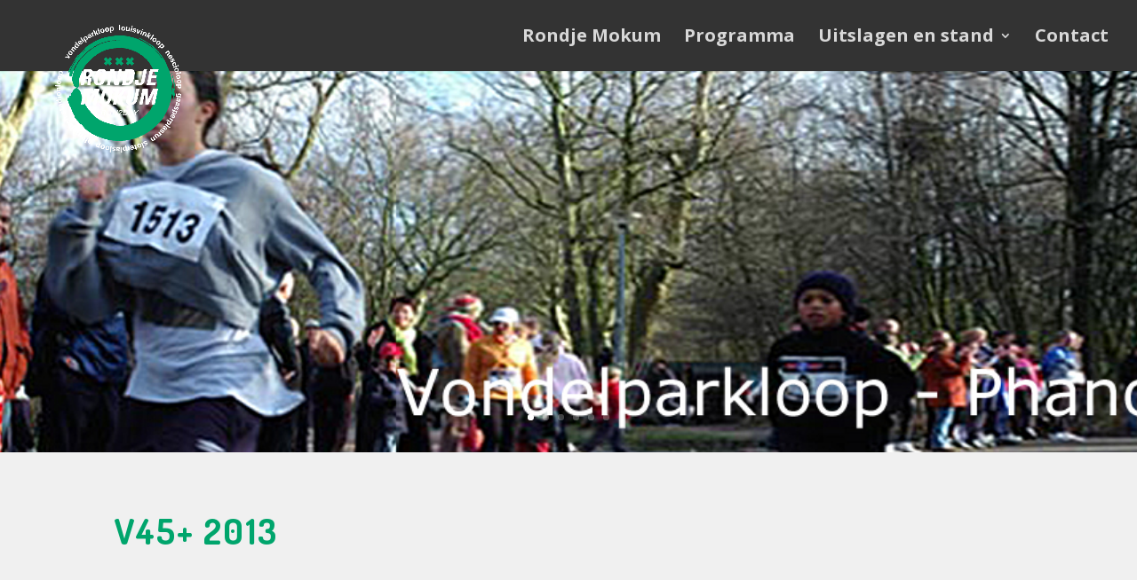

--- FILE ---
content_type: text/css
request_url: https://www.rondjemokum.nl/wp-content/themes/rondje-mokum-divi-child/style.css?ver=4.27.5
body_size: 97
content:
/*
Theme Name: Rondje Mokum
Theme URI:  https://www.wpserveur.net
Author:     Rondje Mokum
Author URI: https://www.wpserveur.net
Template:   Divi
Version:    1.0
License:    GNU General Public License v2 or later
*/

--- FILE ---
content_type: application/javascript
request_url: https://www.rondjemokum.nl/js/v-45-13.js
body_size: 7703
content:
// Set Netscape up to run the "captureMousePosition" function whenever
// the mouse is moved. For Internet Explorer and Netscape 6, you can capture
// the movement a little easier.
	if (document.layers) { // Netscape
    document.captureEvents(Event.MOUSEMOVE);
    document.onmousemove = captureMousePosition;
} else if (document.all) { // Internet Explorer
    document.onmousemove = captureMousePosition;
} else if (document.getElementById) { // Netcsape 6
    document.onmousemove = captureMousePosition;
}
// Global variables
xMousePos = 0; // Horizontal position of the mouse on the screen
yMousePos = 0; // Vertical position of the mouse on the screen
xMousePosMax = 0; // Width of the page
yMousePosMax = 0; // Height of the page

function captureMousePosition(e) {
    if (document.layers) {
       xMousePos = e.pageX;
        yMousePos = e.pageY;
        xMousePosMax = window.innerWidth+window.pageXOffset;
        yMousePosMax = window.innerHeight+window.pageYOffset;
    } else if (document.all) {
        xMousePos = window.event.x+document.body.scrollLeft;
        yMousePos = window.event.y+document.body.scrollTop;
        xMousePosMax = document.body.clientWidth+document.body.scrollLeft;
        yMousePosMax = document.body.clientHeight+document.body.scrollTop;
    } else if (document.getElementById) {
        // Netscape 6 behaves the same as Netscape 4 in this regard
        xMousePos = e.pageX;
        yMousePos = e.pageY;
        xMousePosMax = window.innerWidth+window.pageXOffset;
        yMousePosMax = window.innerHeight+window.pageYOffset;
    }
}
function regenerate()
{
      window.location.reload()
}
function regenerate2()
{
      if (document.layers)
      {
      appear()
      setTimeout("window.onresize=regenerate",450)
      }
}
function changetext(whichcontent){

      if (document.all||document.getElementById)
      {
      cross_el=document.getElementById? document.getElementById("descriptions"):document.all.descriptions
      cross_el.innerHTML='<table border=1 class="tooltipstyle" style="background-color:white;border:1px solid"><tr><td>'+whichcontent+'</td></tr></table>'
      cross_el.style.top = (yMousePos-300)+'px'
	cross_el.style.left = (xMousePos-100)+'px'
      }
      else if (document.layers){
      document.d1.document.d2.document.write('<table class="tooltipstyle" style="background-color:white;border:1px solid"><tr><td>'+whichcontent+'</td></tr></table>')
      document.d1.document.d2.document.close()
      }

}

function reset()
{
      if (document.all||document.getElementById)
      {
      cross_el=document.getElementById? document.getElementById("descriptions"):document.all.descriptions
      cross_el.innerHTML=''
      }
      else if (document.layers){
      document.d1.document.d2.document.write('')
      document.d1.document.d2.document.close()
      }

}

function appear(){
      document.d1.visibility='show'
}
PAULAHUISZOON='<table class="tooltipstyle"><tr><td><b>Naam:</b></td><td colspan=3 align=center><b>Paula Huiszoon</b></td></tr><tr><td><b>Sloterplasloop</b></td><td align=center>55:06</td><td align=center>2e</td><td align=center>199.00000002 pnt</td></tr><tr><td colspan=3 align=center>1 wedstrijd</td><td align=center>199.00000002 pnt</td></tr></table>'

JULIASPAAN='<table class="tooltipstyle"><tr><td><b>Naam:</b></td><td colspan=3 align=center><b>Julia Spaan</b></td></tr><tr><td><b>Olympisch Stadionloop</b></td><td align=center>48:53 48:37</td><td align=center>1e</td><td align=center>200.02 pnt</td></tr><tr><td colspan=3 align=center>1 wedstrijd</td><td align=center>200.02 pnt</td></tr></table>'

INERENT='<table class="tooltipstyle"><tr><td><b>Naam:</b></td><td colspan=3 align=center><b>Ine Rent</b></td></tr><tr><td><b>Nescioloop</b></td><td align=center>1:10:45</td><td align=center>3e</td><td align=center>198 pnt</td></tr><tr><td colspan=3 align=center>1 wedstrijd</td><td align=center>198 pnt</td></tr></table>'

ELLENVANWARMERDAM='<table class="tooltipstyle"><tr><td><b>Naam:</b></td><td colspan=3 align=center><b>Ellen van Warmerdam</b></td></tr><tr><td><b>Sloterplasloop</b></td><td align=center>52:08</td><td align=center>1e</td><td align=center>200.00000002 pnt</td></tr><tr><td colspan=3 align=center>1 wedstrijd</td><td align=center>200.00000002 pnt</td></tr></table>'

HELLANOORLANDER='<table class="tooltipstyle"><tr><td><b>Naam:</b></td><td colspan=3 align=center><b>Hella Noorlander</b></td></tr><tr><td><b>Vondelparkloop</b></td><td align=center>54:50 52:36</td><td align=center>1e</td><td align=center>200 pnt</td></tr><tr><td colspan=3 align=center>1 wedstrijd</td><td align=center>200 pnt</td></tr></table>'

MARCIALIGTHART='<table class="tooltipstyle"><tr><td><b>Naam:</b></td><td colspan=3 align=center><b>Marcia Ligthart</b></td></tr><tr><td><b>Louis Vinkloop</b></td><td align=center>57:44 57:44</td><td align=center>3e</td><td align=center>198 pnt</td></tr><tr><td><b>Nescioloop</b></td><td align=center>1:36:49 1:36:49</td><td align=center>4e</td><td align=center>197 pnt</td></tr><tr><td><b>Sloterplasloop</b></td><td align=center>58:45</td><td align=center>3e</td><td align=center>198.00000002 pnt</td></tr><tr><td><b>Middenmeerloop</b></td><td align=center>58:02</td><td align=center>1e</td><td align=center>200.00002 pnt</td></tr><tr><td><b>Olympisch Stadionloop</b></td><td align=center>1:05:05 58:24</td><td align=center>3e</td><td align=center>198.0198 pnt</td></tr><tr><td colspan=3 align=center>5 wedstrijden</td><td align=center>794.01982002 pnt</td></tr></table>'

ANGELICKEIJZER='<table class="tooltipstyle"><tr><td><b>Naam:</b></td><td colspan=3 align=center><b>Angelic Keijzer</b></td></tr><tr><td><b>Nescioloop</b></td><td align=center>1:02:02</td><td align=center>1e</td><td align=center>200 pnt</td></tr><tr><td colspan=3 align=center>1 wedstrijd</td><td align=center>200 pnt</td></tr></table>'

LELIASPADA='<table class="tooltipstyle"><tr><td><b>Naam:</b></td><td colspan=3 align=center><b>Lelia Spada</b></td></tr><tr><td><b>Nescioloop</b></td><td align=center>1:38:06</td><td align=center>5e</td><td align=center>196 pnt</td></tr><tr><td colspan=3 align=center>1 wedstrijd</td><td align=center>196 pnt</td></tr></table>'

FENNABEETS='<table class="tooltipstyle"><tr><td><b>Naam:</b></td><td colspan=3 align=center><b>Fenna Beets</b></td></tr><tr><td><b>Louis Vinkloop</b></td><td align=center>49:09 49:09</td><td align=center>2e</td><td align=center>199 pnt</td></tr><tr><td colspan=3 align=center>1 wedstrijd</td><td align=center>199 pnt</td></tr></table>'

MIEDRIES='<table class="tooltipstyle"><tr><td><b>Naam:</b></td><td colspan=3 align=center><b>Mie Dries</b></td></tr><tr><td><b>Vondelparkloop</b></td><td align=center>1:02:56 1:01:39</td><td align=center>2e</td><td align=center>199 pnt</td></tr><tr><td colspan=3 align=center>1 wedstrijd</td><td align=center>199 pnt</td></tr></table>'

TANJADEGROOT='<table class="tooltipstyle"><tr><td><b>Naam:</b></td><td colspan=3 align=center><b>Tanja de Groot</b></td></tr><tr><td><b>Louis Vinkloop</b></td><td align=center>42:40 42:40</td><td align=center>1e</td><td align=center>200 pnt</td></tr><tr><td><b>Nescioloop</b></td><td align=center>1:05:37</td><td align=center>2e</td><td align=center>199 pnt</td></tr><tr><td colspan=3 align=center>2 wedstrijden</td><td align=center>399 pnt</td></tr></table>'

MARJANNEDEKEIJSER='<table class="tooltipstyle"><tr><td><b>Naam:</b></td><td colspan=3 align=center><b>Marjanne de Keijser</b></td></tr><tr><td><b>Olympisch Stadionloop</b></td><td align=center>54:02 53:47</td><td align=center>2e</td><td align=center>199.0199 pnt</td></tr><tr><td colspan=3 align=center>1 wedstrijd</td><td align=center>199.0199 pnt</td></tr></table>'

window.onload=regenerate2